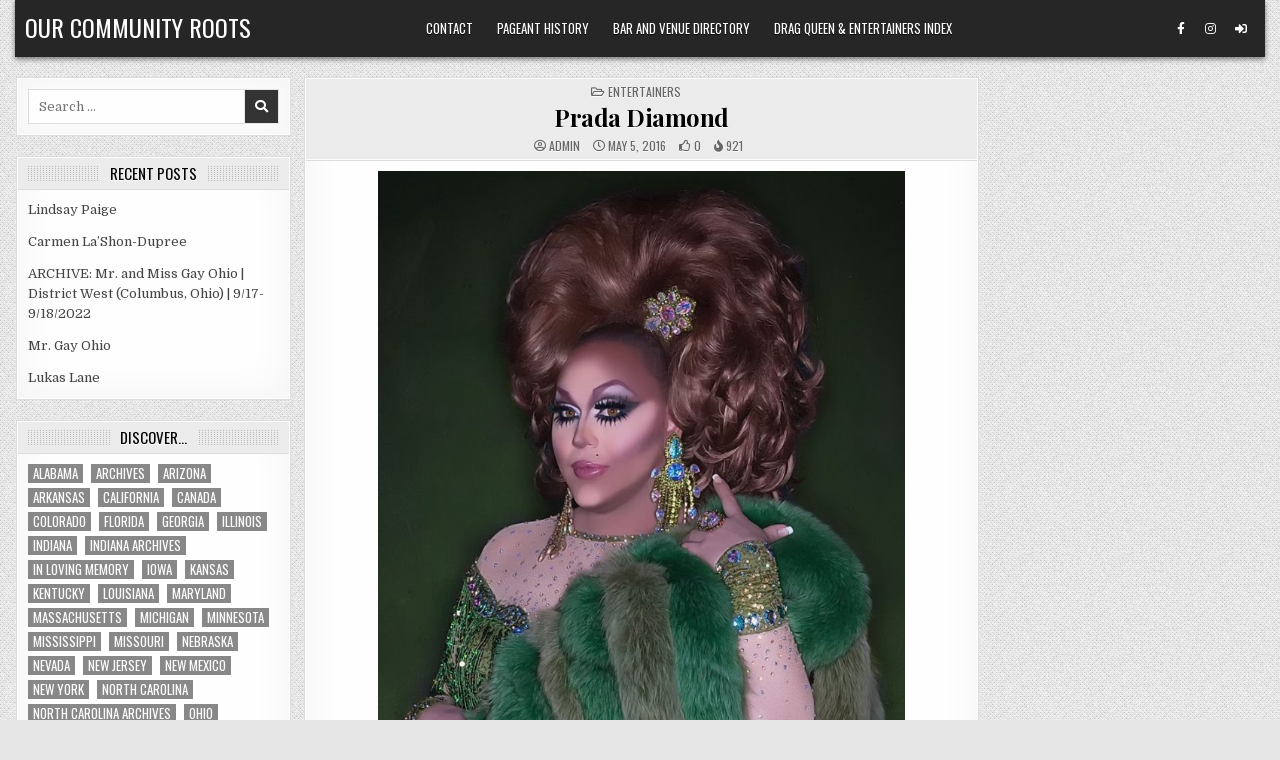

--- FILE ---
content_type: text/html; charset=UTF-8
request_url: https://ourcommunityroots.com/?p=7952
body_size: 13410
content:
<!DOCTYPE html>
<html lang="en-US">
<head>
<meta charset="UTF-8">
<meta name="viewport" content="width=device-width, initial-scale=1.0">
<link rel="profile" href="http://gmpg.org/xfn/11">
<title>Prada Diamond &#8211; Our Community Roots</title>
<meta name='robots' content='max-image-preview:large' />
	<style>img:is([sizes="auto" i], [sizes^="auto," i]) { contain-intrinsic-size: 3000px 1500px }</style>
	<link rel='dns-prefetch' href='//fonts.googleapis.com' />
<link rel="alternate" type="application/rss+xml" title="Our Community Roots &raquo; Feed" href="https://ourcommunityroots.com/?feed=rss2" />
<link rel="alternate" type="application/rss+xml" title="Our Community Roots &raquo; Comments Feed" href="https://ourcommunityroots.com/?feed=comments-rss2" />
<script type="text/javascript">
/* <![CDATA[ */
window._wpemojiSettings = {"baseUrl":"https:\/\/s.w.org\/images\/core\/emoji\/16.0.1\/72x72\/","ext":".png","svgUrl":"https:\/\/s.w.org\/images\/core\/emoji\/16.0.1\/svg\/","svgExt":".svg","source":{"concatemoji":"https:\/\/ourcommunityroots.com\/wp-includes\/js\/wp-emoji-release.min.js?ver=6.8.3"}};
/*! This file is auto-generated */
!function(s,n){var o,i,e;function c(e){try{var t={supportTests:e,timestamp:(new Date).valueOf()};sessionStorage.setItem(o,JSON.stringify(t))}catch(e){}}function p(e,t,n){e.clearRect(0,0,e.canvas.width,e.canvas.height),e.fillText(t,0,0);var t=new Uint32Array(e.getImageData(0,0,e.canvas.width,e.canvas.height).data),a=(e.clearRect(0,0,e.canvas.width,e.canvas.height),e.fillText(n,0,0),new Uint32Array(e.getImageData(0,0,e.canvas.width,e.canvas.height).data));return t.every(function(e,t){return e===a[t]})}function u(e,t){e.clearRect(0,0,e.canvas.width,e.canvas.height),e.fillText(t,0,0);for(var n=e.getImageData(16,16,1,1),a=0;a<n.data.length;a++)if(0!==n.data[a])return!1;return!0}function f(e,t,n,a){switch(t){case"flag":return n(e,"\ud83c\udff3\ufe0f\u200d\u26a7\ufe0f","\ud83c\udff3\ufe0f\u200b\u26a7\ufe0f")?!1:!n(e,"\ud83c\udde8\ud83c\uddf6","\ud83c\udde8\u200b\ud83c\uddf6")&&!n(e,"\ud83c\udff4\udb40\udc67\udb40\udc62\udb40\udc65\udb40\udc6e\udb40\udc67\udb40\udc7f","\ud83c\udff4\u200b\udb40\udc67\u200b\udb40\udc62\u200b\udb40\udc65\u200b\udb40\udc6e\u200b\udb40\udc67\u200b\udb40\udc7f");case"emoji":return!a(e,"\ud83e\udedf")}return!1}function g(e,t,n,a){var r="undefined"!=typeof WorkerGlobalScope&&self instanceof WorkerGlobalScope?new OffscreenCanvas(300,150):s.createElement("canvas"),o=r.getContext("2d",{willReadFrequently:!0}),i=(o.textBaseline="top",o.font="600 32px Arial",{});return e.forEach(function(e){i[e]=t(o,e,n,a)}),i}function t(e){var t=s.createElement("script");t.src=e,t.defer=!0,s.head.appendChild(t)}"undefined"!=typeof Promise&&(o="wpEmojiSettingsSupports",i=["flag","emoji"],n.supports={everything:!0,everythingExceptFlag:!0},e=new Promise(function(e){s.addEventListener("DOMContentLoaded",e,{once:!0})}),new Promise(function(t){var n=function(){try{var e=JSON.parse(sessionStorage.getItem(o));if("object"==typeof e&&"number"==typeof e.timestamp&&(new Date).valueOf()<e.timestamp+604800&&"object"==typeof e.supportTests)return e.supportTests}catch(e){}return null}();if(!n){if("undefined"!=typeof Worker&&"undefined"!=typeof OffscreenCanvas&&"undefined"!=typeof URL&&URL.createObjectURL&&"undefined"!=typeof Blob)try{var e="postMessage("+g.toString()+"("+[JSON.stringify(i),f.toString(),p.toString(),u.toString()].join(",")+"));",a=new Blob([e],{type:"text/javascript"}),r=new Worker(URL.createObjectURL(a),{name:"wpTestEmojiSupports"});return void(r.onmessage=function(e){c(n=e.data),r.terminate(),t(n)})}catch(e){}c(n=g(i,f,p,u))}t(n)}).then(function(e){for(var t in e)n.supports[t]=e[t],n.supports.everything=n.supports.everything&&n.supports[t],"flag"!==t&&(n.supports.everythingExceptFlag=n.supports.everythingExceptFlag&&n.supports[t]);n.supports.everythingExceptFlag=n.supports.everythingExceptFlag&&!n.supports.flag,n.DOMReady=!1,n.readyCallback=function(){n.DOMReady=!0}}).then(function(){return e}).then(function(){var e;n.supports.everything||(n.readyCallback(),(e=n.source||{}).concatemoji?t(e.concatemoji):e.wpemoji&&e.twemoji&&(t(e.twemoji),t(e.wpemoji)))}))}((window,document),window._wpemojiSettings);
/* ]]> */
</script>
<style id='wp-emoji-styles-inline-css' type='text/css'>

	img.wp-smiley, img.emoji {
		display: inline !important;
		border: none !important;
		box-shadow: none !important;
		height: 1em !important;
		width: 1em !important;
		margin: 0 0.07em !important;
		vertical-align: -0.1em !important;
		background: none !important;
		padding: 0 !important;
	}
</style>
<link rel='stylesheet' id='wp-block-library-css' href='https://ourcommunityroots.com/wp-includes/css/dist/block-library/style.min.css?ver=6.8.3' type='text/css' media='all' />
<style id='classic-theme-styles-inline-css' type='text/css'>
/*! This file is auto-generated */
.wp-block-button__link{color:#fff;background-color:#32373c;border-radius:9999px;box-shadow:none;text-decoration:none;padding:calc(.667em + 2px) calc(1.333em + 2px);font-size:1.125em}.wp-block-file__button{background:#32373c;color:#fff;text-decoration:none}
</style>
<style id='global-styles-inline-css' type='text/css'>
:root{--wp--preset--aspect-ratio--square: 1;--wp--preset--aspect-ratio--4-3: 4/3;--wp--preset--aspect-ratio--3-4: 3/4;--wp--preset--aspect-ratio--3-2: 3/2;--wp--preset--aspect-ratio--2-3: 2/3;--wp--preset--aspect-ratio--16-9: 16/9;--wp--preset--aspect-ratio--9-16: 9/16;--wp--preset--color--black: #000000;--wp--preset--color--cyan-bluish-gray: #abb8c3;--wp--preset--color--white: #ffffff;--wp--preset--color--pale-pink: #f78da7;--wp--preset--color--vivid-red: #cf2e2e;--wp--preset--color--luminous-vivid-orange: #ff6900;--wp--preset--color--luminous-vivid-amber: #fcb900;--wp--preset--color--light-green-cyan: #7bdcb5;--wp--preset--color--vivid-green-cyan: #00d084;--wp--preset--color--pale-cyan-blue: #8ed1fc;--wp--preset--color--vivid-cyan-blue: #0693e3;--wp--preset--color--vivid-purple: #9b51e0;--wp--preset--gradient--vivid-cyan-blue-to-vivid-purple: linear-gradient(135deg,rgba(6,147,227,1) 0%,rgb(155,81,224) 100%);--wp--preset--gradient--light-green-cyan-to-vivid-green-cyan: linear-gradient(135deg,rgb(122,220,180) 0%,rgb(0,208,130) 100%);--wp--preset--gradient--luminous-vivid-amber-to-luminous-vivid-orange: linear-gradient(135deg,rgba(252,185,0,1) 0%,rgba(255,105,0,1) 100%);--wp--preset--gradient--luminous-vivid-orange-to-vivid-red: linear-gradient(135deg,rgba(255,105,0,1) 0%,rgb(207,46,46) 100%);--wp--preset--gradient--very-light-gray-to-cyan-bluish-gray: linear-gradient(135deg,rgb(238,238,238) 0%,rgb(169,184,195) 100%);--wp--preset--gradient--cool-to-warm-spectrum: linear-gradient(135deg,rgb(74,234,220) 0%,rgb(151,120,209) 20%,rgb(207,42,186) 40%,rgb(238,44,130) 60%,rgb(251,105,98) 80%,rgb(254,248,76) 100%);--wp--preset--gradient--blush-light-purple: linear-gradient(135deg,rgb(255,206,236) 0%,rgb(152,150,240) 100%);--wp--preset--gradient--blush-bordeaux: linear-gradient(135deg,rgb(254,205,165) 0%,rgb(254,45,45) 50%,rgb(107,0,62) 100%);--wp--preset--gradient--luminous-dusk: linear-gradient(135deg,rgb(255,203,112) 0%,rgb(199,81,192) 50%,rgb(65,88,208) 100%);--wp--preset--gradient--pale-ocean: linear-gradient(135deg,rgb(255,245,203) 0%,rgb(182,227,212) 50%,rgb(51,167,181) 100%);--wp--preset--gradient--electric-grass: linear-gradient(135deg,rgb(202,248,128) 0%,rgb(113,206,126) 100%);--wp--preset--gradient--midnight: linear-gradient(135deg,rgb(2,3,129) 0%,rgb(40,116,252) 100%);--wp--preset--font-size--small: 13px;--wp--preset--font-size--medium: 20px;--wp--preset--font-size--large: 36px;--wp--preset--font-size--x-large: 42px;--wp--preset--spacing--20: 0.44rem;--wp--preset--spacing--30: 0.67rem;--wp--preset--spacing--40: 1rem;--wp--preset--spacing--50: 1.5rem;--wp--preset--spacing--60: 2.25rem;--wp--preset--spacing--70: 3.38rem;--wp--preset--spacing--80: 5.06rem;--wp--preset--shadow--natural: 6px 6px 9px rgba(0, 0, 0, 0.2);--wp--preset--shadow--deep: 12px 12px 50px rgba(0, 0, 0, 0.4);--wp--preset--shadow--sharp: 6px 6px 0px rgba(0, 0, 0, 0.2);--wp--preset--shadow--outlined: 6px 6px 0px -3px rgba(255, 255, 255, 1), 6px 6px rgba(0, 0, 0, 1);--wp--preset--shadow--crisp: 6px 6px 0px rgba(0, 0, 0, 1);}:where(.is-layout-flex){gap: 0.5em;}:where(.is-layout-grid){gap: 0.5em;}body .is-layout-flex{display: flex;}.is-layout-flex{flex-wrap: wrap;align-items: center;}.is-layout-flex > :is(*, div){margin: 0;}body .is-layout-grid{display: grid;}.is-layout-grid > :is(*, div){margin: 0;}:where(.wp-block-columns.is-layout-flex){gap: 2em;}:where(.wp-block-columns.is-layout-grid){gap: 2em;}:where(.wp-block-post-template.is-layout-flex){gap: 1.25em;}:where(.wp-block-post-template.is-layout-grid){gap: 1.25em;}.has-black-color{color: var(--wp--preset--color--black) !important;}.has-cyan-bluish-gray-color{color: var(--wp--preset--color--cyan-bluish-gray) !important;}.has-white-color{color: var(--wp--preset--color--white) !important;}.has-pale-pink-color{color: var(--wp--preset--color--pale-pink) !important;}.has-vivid-red-color{color: var(--wp--preset--color--vivid-red) !important;}.has-luminous-vivid-orange-color{color: var(--wp--preset--color--luminous-vivid-orange) !important;}.has-luminous-vivid-amber-color{color: var(--wp--preset--color--luminous-vivid-amber) !important;}.has-light-green-cyan-color{color: var(--wp--preset--color--light-green-cyan) !important;}.has-vivid-green-cyan-color{color: var(--wp--preset--color--vivid-green-cyan) !important;}.has-pale-cyan-blue-color{color: var(--wp--preset--color--pale-cyan-blue) !important;}.has-vivid-cyan-blue-color{color: var(--wp--preset--color--vivid-cyan-blue) !important;}.has-vivid-purple-color{color: var(--wp--preset--color--vivid-purple) !important;}.has-black-background-color{background-color: var(--wp--preset--color--black) !important;}.has-cyan-bluish-gray-background-color{background-color: var(--wp--preset--color--cyan-bluish-gray) !important;}.has-white-background-color{background-color: var(--wp--preset--color--white) !important;}.has-pale-pink-background-color{background-color: var(--wp--preset--color--pale-pink) !important;}.has-vivid-red-background-color{background-color: var(--wp--preset--color--vivid-red) !important;}.has-luminous-vivid-orange-background-color{background-color: var(--wp--preset--color--luminous-vivid-orange) !important;}.has-luminous-vivid-amber-background-color{background-color: var(--wp--preset--color--luminous-vivid-amber) !important;}.has-light-green-cyan-background-color{background-color: var(--wp--preset--color--light-green-cyan) !important;}.has-vivid-green-cyan-background-color{background-color: var(--wp--preset--color--vivid-green-cyan) !important;}.has-pale-cyan-blue-background-color{background-color: var(--wp--preset--color--pale-cyan-blue) !important;}.has-vivid-cyan-blue-background-color{background-color: var(--wp--preset--color--vivid-cyan-blue) !important;}.has-vivid-purple-background-color{background-color: var(--wp--preset--color--vivid-purple) !important;}.has-black-border-color{border-color: var(--wp--preset--color--black) !important;}.has-cyan-bluish-gray-border-color{border-color: var(--wp--preset--color--cyan-bluish-gray) !important;}.has-white-border-color{border-color: var(--wp--preset--color--white) !important;}.has-pale-pink-border-color{border-color: var(--wp--preset--color--pale-pink) !important;}.has-vivid-red-border-color{border-color: var(--wp--preset--color--vivid-red) !important;}.has-luminous-vivid-orange-border-color{border-color: var(--wp--preset--color--luminous-vivid-orange) !important;}.has-luminous-vivid-amber-border-color{border-color: var(--wp--preset--color--luminous-vivid-amber) !important;}.has-light-green-cyan-border-color{border-color: var(--wp--preset--color--light-green-cyan) !important;}.has-vivid-green-cyan-border-color{border-color: var(--wp--preset--color--vivid-green-cyan) !important;}.has-pale-cyan-blue-border-color{border-color: var(--wp--preset--color--pale-cyan-blue) !important;}.has-vivid-cyan-blue-border-color{border-color: var(--wp--preset--color--vivid-cyan-blue) !important;}.has-vivid-purple-border-color{border-color: var(--wp--preset--color--vivid-purple) !important;}.has-vivid-cyan-blue-to-vivid-purple-gradient-background{background: var(--wp--preset--gradient--vivid-cyan-blue-to-vivid-purple) !important;}.has-light-green-cyan-to-vivid-green-cyan-gradient-background{background: var(--wp--preset--gradient--light-green-cyan-to-vivid-green-cyan) !important;}.has-luminous-vivid-amber-to-luminous-vivid-orange-gradient-background{background: var(--wp--preset--gradient--luminous-vivid-amber-to-luminous-vivid-orange) !important;}.has-luminous-vivid-orange-to-vivid-red-gradient-background{background: var(--wp--preset--gradient--luminous-vivid-orange-to-vivid-red) !important;}.has-very-light-gray-to-cyan-bluish-gray-gradient-background{background: var(--wp--preset--gradient--very-light-gray-to-cyan-bluish-gray) !important;}.has-cool-to-warm-spectrum-gradient-background{background: var(--wp--preset--gradient--cool-to-warm-spectrum) !important;}.has-blush-light-purple-gradient-background{background: var(--wp--preset--gradient--blush-light-purple) !important;}.has-blush-bordeaux-gradient-background{background: var(--wp--preset--gradient--blush-bordeaux) !important;}.has-luminous-dusk-gradient-background{background: var(--wp--preset--gradient--luminous-dusk) !important;}.has-pale-ocean-gradient-background{background: var(--wp--preset--gradient--pale-ocean) !important;}.has-electric-grass-gradient-background{background: var(--wp--preset--gradient--electric-grass) !important;}.has-midnight-gradient-background{background: var(--wp--preset--gradient--midnight) !important;}.has-small-font-size{font-size: var(--wp--preset--font-size--small) !important;}.has-medium-font-size{font-size: var(--wp--preset--font-size--medium) !important;}.has-large-font-size{font-size: var(--wp--preset--font-size--large) !important;}.has-x-large-font-size{font-size: var(--wp--preset--font-size--x-large) !important;}
:where(.wp-block-post-template.is-layout-flex){gap: 1.25em;}:where(.wp-block-post-template.is-layout-grid){gap: 1.25em;}
:where(.wp-block-columns.is-layout-flex){gap: 2em;}:where(.wp-block-columns.is-layout-grid){gap: 2em;}
:root :where(.wp-block-pullquote){font-size: 1.5em;line-height: 1.6;}
</style>
<link rel='stylesheet' id='wp-components-css' href='https://ourcommunityroots.com/wp-includes/css/dist/components/style.min.css?ver=6.8.3' type='text/css' media='all' />
<link rel='stylesheet' id='godaddy-styles-css' href='https://ourcommunityroots.com/wp-content/mu-plugins/vendor/wpex/godaddy-launch/includes/Dependencies/GoDaddy/Styles/build/latest.css?ver=2.0.2' type='text/css' media='all' />
<link rel='stylesheet' id='gridview-maincss-css' href='https://ourcommunityroots.com/wp-content/themes/gridview-pro/style.css' type='text/css' media='all' />
<link rel='stylesheet' id='fontawesome-css' href='https://ourcommunityroots.com/wp-content/themes/gridview-pro/assets/css/all.min.css' type='text/css' media='all' />
<link rel='stylesheet' id='gridview-webfont-css' href='//fonts.googleapis.com/css?family=Playfair+Display:400,400i,700,700i|Domine:400,700|Oswald:400,700|Roboto+Condensed:400,400i,700,700i|Patua+One&#038;display=swap' type='text/css' media='all' />
<link rel='stylesheet' id='owl-carousel-css' href='https://ourcommunityroots.com/wp-content/themes/gridview-pro/assets/css/owl.carousel.min.css' type='text/css' media='all' />
<link rel='stylesheet' id='gridview-lightbox-css' href='https://ourcommunityroots.com/wp-content/themes/gridview-pro/assets/css/lightbox.min.css' type='text/css' media='all' />
<script type="text/javascript" src="https://ourcommunityroots.com/wp-includes/js/jquery/jquery.min.js?ver=3.7.1" id="jquery-core-js"></script>
<script type="text/javascript" src="https://ourcommunityroots.com/wp-includes/js/jquery/jquery-migrate.min.js?ver=3.4.1" id="jquery-migrate-js"></script>
<!--[if lt IE 9]>
<script type="text/javascript" src="https://ourcommunityroots.com/wp-content/themes/gridview-pro/assets/js/html5shiv.min.js" id="html5shiv-js"></script>
<![endif]-->
<!--[if lt IE 9]>
<script type="text/javascript" src="https://ourcommunityroots.com/wp-content/themes/gridview-pro/assets/js/respond.min.js" id="respond-js"></script>
<![endif]-->
<link rel="https://api.w.org/" href="https://ourcommunityroots.com/index.php?rest_route=/" /><link rel="alternate" title="JSON" type="application/json" href="https://ourcommunityroots.com/index.php?rest_route=/wp/v2/posts/7952" /><link rel="EditURI" type="application/rsd+xml" title="RSD" href="https://ourcommunityroots.com/xmlrpc.php?rsd" />
<meta name="generator" content="WordPress 6.8.3" />
<link rel="canonical" href="https://ourcommunityroots.com/?p=7952" />
<link rel='shortlink' href='https://ourcommunityroots.com/?p=7952' />
<link rel="alternate" title="oEmbed (JSON)" type="application/json+oembed" href="https://ourcommunityroots.com/index.php?rest_route=%2Foembed%2F1.0%2Fembed&#038;url=https%3A%2F%2Fourcommunityroots.com%2F%3Fp%3D7952" />
<link rel="alternate" title="oEmbed (XML)" type="text/xml+oembed" href="https://ourcommunityroots.com/index.php?rest_route=%2Foembed%2F1.0%2Fembed&#038;url=https%3A%2F%2Fourcommunityroots.com%2F%3Fp%3D7952&#038;format=xml" />
    <style type="text/css">
    body{}

    h1{}
    h2{}
    h3{}
    h4{}
    h5{}
    h6{}
    h1,h2,h3,h4,h5,h6{}

    pre,code,kbd,tt,var{}

    button,input[type="button"],input[type="reset"],input[type="submit"]{}

    .gridview-site-title{}
    .gridview-site-description{}

    .gridview-header-image .gridview-header-image-info .gridview-header-image-site-title{}
    .gridview-header-image .gridview-header-image-info .gridview-header-image-site-description{}

    .gridview-primary-nav-menu a,.gridview-primary-responsive-menu-icon{}
    .gridview-primary-nav-menu > li > a,.gridview-primary-responsive-menu-icon{}

    .gridview-secondary-nav-menu a,.gridview-secondary-responsive-menu-icon{}
    .gridview-secondary-nav-menu > li > a,.gridview-secondary-responsive-menu-icon{}

    .gridview-trending-news{}

    .entry-title,.gridview-page-header h1,h2.comments-title,.comments-area .comment-reply-title,.gridview-author-bio-name{}

    .gridview-posts-wrapper .gridview-posts-heading,.gridview-sidebar-widget-areas .widget .gridview-widget-title,.gridview-featured-posts-area .widget .gridview-widget-title,.gridview-related-posts-wrapper .gridview-related-posts-title,.widget.gridview-tabbed-widget .gridview-tabbed-wrapper .gridview-tabbed-names li a,.gridview-load-more-button-wrapper .gridview-load-more-button,.navigation.posts-navigation{}

    #gridview-footer-blocks .widget .gridview-widget-title{}

    .gridview-list-post .gridview-list-post-title,.gridview-carousel-title{}

    .gridview-grid-post .gridview-grid-post-title{}

    .gridview-related-posts-list .gridview-related-post-item-heading,.gridview-related-posts-mini-list .gridview-related-post-mini-item-heading{}

    .gridview-grid-post-categories a{}

    .gridview-entry-meta-single,.gridview-list-post-header,.gridview-list-post-footer,.gridview-grid-post-header,.gridview-grid-post-footer,.gridview-entry-footer,.gridview-share-buttons a{}

    .gridview-grid-post .gridview-grid-post-read-more{}

    .widget_tag_cloud a{}
    </style>
        <style type="text/css">
        
        
        
                
                            
                
                
                            
                                    
                
                            
                                        
                
            
                
            
                
                
                
                            
            
                        
                        
            
        
                        
        
                
                
                            
                
                
            
            
        
        
        
        
        
        </style>
        <style type="text/css">
    
    
    
    
    
    @media only screen and (min-width: 1113px) {
            
            }

    @media only screen and (min-width: 961px) {
                            }
    </style>
        <style type="text/css">
            .gridview-site-title, .gridview-site-title a, .gridview-site-description {color: #ffffff;}
        </style>
    <style type="text/css" id="custom-background-css">
body.custom-background { background-image: url("https://ourcommunityroots.com/wp-content/themes/gridview-pro/assets/images/background.png"); background-position: left top; background-size: auto; background-repeat: repeat; background-attachment: fixed; }
</style>
	</head>

<body class="wp-singular post-template-default single single-post postid-7952 single-format-standard custom-background wp-theme-gridview-pro gridview-animated gridview-fadein gridview-layout-type-boxed gridview-views-active gridview-layout-s1-c-s2 gridview-header-menu-social-active gridview-tagline-inactive gridview-primary-menu-active gridview-primary-mobile-menu-active gridview-secondary-menu-active gridview-secondary-mobile-menu-active gridview-secondary-menu-centered ajax-themesdna-likes ajax-themesdna-views" id="gridview-site-body" itemscope="itemscope" itemtype="http://schema.org/WebPage">
<a class="skip-link screen-reader-text" href="#gridview-posts-wrapper">Skip to content</a>



<div class="gridview-site-header gridview-container" id="gridview-header" itemscope="itemscope" itemtype="http://schema.org/WPHeader" role="banner">
<div class="gridview-head-content gridview-clearfix" id="gridview-head-content">

<div class="gridview-outer-wrapper"><div class="gridview-header-inside gridview-clearfix">
<div class="gridview-header-inside-content gridview-clearfix">
<div class="gridview-header-inside-container">

<div class="gridview-logo">
    <div class="site-branding">
                  <p class="gridview-site-title"><a href="https://ourcommunityroots.com/" rel="home">Our Community Roots</a></p>
                    </div>
</div>


<div class="gridview-header-menu">
<div class="gridview-container gridview-primary-menu-container gridview-clearfix">
<div class="gridview-primary-menu-container-inside gridview-clearfix">
<nav class="gridview-nav-primary" id="gridview-primary-navigation" itemscope="itemscope" itemtype="http://schema.org/SiteNavigationElement" role="navigation" aria-label="Primary Menu">
<button class="gridview-primary-responsive-menu-icon" aria-controls="gridview-menu-primary-navigation" aria-expanded="false">Menu</button><ul id="gridview-menu-primary-navigation" class="gridview-primary-nav-menu gridview-menu-primary"><li id="menu-item-17924" class="menu-item menu-item-type-post_type menu-item-object-page menu-item-17924"><a href="https://ourcommunityroots.com/?page_id=8481">Contact</a></li>
<li id="menu-item-106949" class="menu-item menu-item-type-post_type menu-item-object-page menu-item-106949"><a href="https://ourcommunityroots.com/?page_id=99614">Pageant History</a></li>
<li id="menu-item-106951" class="menu-item menu-item-type-post_type menu-item-object-page menu-item-106951"><a href="https://ourcommunityroots.com/?page_id=95889">Bar and Venue Directory</a></li>
<li id="menu-item-106952" class="menu-item menu-item-type-post_type menu-item-object-page menu-item-106952"><a href="https://ourcommunityroots.com/?page_id=57">Drag Queen &#038; Entertainers Index</a></li>
</ul></nav>
</div>
</div>
</div>

<div class="gridview-header-social">

<div class='gridview-sticky-social-icons'>
                    <a href="https://www.facebook.com/nick.anthony.7161/" target="_blank" rel="nofollow" class="gridview-sticky-social-icon-facebook" aria-label="Facebook Button"><i class="fab fa-facebook-f" aria-hidden="true" title="Facebook"></i></a>                            <a href="https://www.instagram.com/nickanthonyohio/" target="_blank" rel="nofollow" class="gridview-sticky-social-icon-instagram" aria-label="Instagram Button"><i class="fab fa-instagram" aria-hidden="true" title="Instagram"></i></a>                                                                                                                                                                                                                                               <a href="https://ourcommunityroots.com/wp-login.php?redirect_to=https%3A%2F%2Fourcommunityroots.com%2F%3Fp%3D7952" aria-label="Login / Register Button" class="gridview-sticky-social-icon-login"><i class="fas fa-sign-in-alt" aria-hidden="true" title="Login / Register"></i></a>    </div>

</div>

</div>
</div>
</div>
</div>
</div><!--/#gridview-head-content -->
</div><!--/#gridview-header -->

<div id="gridview-search-overlay-wrap" class="gridview-search-overlay">
  <div class="gridview-search-overlay-content">
    
<form role="search" method="get" class="gridview-search-form" action="https://ourcommunityroots.com/">
<label>
    <span class="gridview-sr-only">Search for:</span>
    <input type="search" class="gridview-search-field" placeholder="Search &hellip;" value="" name="s" />
</label>
<input type="submit" class="gridview-search-submit" value="&#xf002;" />
</form>  </div>
  <button class="gridview-search-closebtn" aria-label="Close Search" title="Close Search">&#xD7;</button>
</div>


<div id="gridview-header-end"></div>

<div class="gridview-outer-wrapper">

<div class="gridview-top-wrapper-outer gridview-clearfix">
<div class="gridview-featured-posts-area gridview-top-wrapper gridview-clearfix">




</div>
</div>

</div>

<div class="gridview-outer-wrapper" id="gridview-wrapper-outside">

<div class="gridview-container gridview-clearfix" id="gridview-wrapper">
<div class="gridview-content-wrapper gridview-clearfix" id="gridview-content-wrapper">
<div class="gridview-main-wrapper gridview-clearfix" id="gridview-main-wrapper" itemscope="itemscope" itemtype="http://schema.org/Blog" role="main">
<div class="theiaStickySidebar">
<div class="gridview-main-wrapper-inside gridview-clearfix">


<div class="gridview-featured-posts-area gridview-featured-posts-area-top gridview-clearfix">




</div>


<div class="gridview-posts-wrapper" id="gridview-posts-wrapper">



<article id="post-7952" class="gridview-post-singular gridview-box post-7952 post type-post status-publish format-standard hentry category-entertainers tag-minnesota wpcat-6-id">
<div class="gridview-box-inside">

            
    
        
        <header class="entry-header">
    <div class="entry-header-inside">
                        
        <div class="gridview-entry-meta-single gridview-entry-meta-single-top"><span class="gridview-entry-meta-single-cats"><i class="far fa-folder-open" aria-hidden="true"></i>&nbsp;<span class="gridview-sr-only">Posted in </span><a href="https://ourcommunityroots.com/?cat=6" rel="category">Entertainers</a></span></div>
                    <h1 class="post-title entry-title"><a href="https://ourcommunityroots.com/?p=7952" rel="bookmark">Prada Diamond</a></h1>        
                        <div class="gridview-entry-meta-single">
    <span class="gridview-entry-meta-single-author"><i class="far fa-user-circle" aria-hidden="true"></i>&nbsp;<span class="author vcard" itemscope="itemscope" itemtype="http://schema.org/Person" itemprop="author"><a class="url fn n" href="https://ourcommunityroots.com/?author=1">admin</a></span></span>    <span class="gridview-entry-meta-single-date"><i class="far fa-clock" aria-hidden="true"></i>&nbsp;May 5, 2016</span>        <span class="gridview-entry-meta-single-likes"><a href="#" class="themesdna-likes" id="themesdna-likes-7952" title="Like this"><span class="themesdna-likes-count">0</span></a></span>    <span class="gridview-entry-meta-single-views"><span class="themesdna-views" id="themesdna-views-7952" title="921 Views">921</span></span>        </div>
            </div>
    </header><!-- .entry-header -->
    
    
    <div class="entry-content gridview-clearfix">
            <figure id="attachment_33678" aria-describedby="caption-attachment-33678" style="width: 527px" class="wp-caption aligncenter"><a href="https://ourcommunityroots.com/?attachment_id=33678#main" rel="attachment wp-att-33678"><img fetchpriority="high" decoding="async" class="wp-image-33678" src="https://ourcommunityroots.com/wp-content/uploads/2010/06/944683_10207346952905270_9105370754964099679_n.jpg" alt="Prada Diamond" width="527" height="650" srcset="https://ourcommunityroots.com/wp-content/uploads/2010/06/944683_10207346952905270_9105370754964099679_n.jpg 778w, https://ourcommunityroots.com/wp-content/uploads/2010/06/944683_10207346952905270_9105370754964099679_n-122x150.jpg 122w, https://ourcommunityroots.com/wp-content/uploads/2010/06/944683_10207346952905270_9105370754964099679_n-243x300.jpg 243w, https://ourcommunityroots.com/wp-content/uploads/2010/06/944683_10207346952905270_9105370754964099679_n-768x948.jpg 768w, https://ourcommunityroots.com/wp-content/uploads/2010/06/944683_10207346952905270_9105370754964099679_n-326x402.jpg 326w, https://ourcommunityroots.com/wp-content/uploads/2010/06/944683_10207346952905270_9105370754964099679_n-700x864.jpg 700w" sizes="(max-width: 527px) 100vw, 527px" /></a><figcaption id="caption-attachment-33678" class="wp-caption-text">Prada Diamond</figcaption></figure>
<p style="text-align: center;">Prada Diamond is an entertainer from Minneapolis, Minnesota where she has been featured at places like the Gay 90&#8217;s.</p>
<p style="text-align: center;"><span style="text-decoration: underline;"><strong>Accomplishments</strong></span></p>
<p style="text-align: center;"><strong>Miss Gay 90&#8217;s 2014</strong><br />
(Gay 90&#8217;s &#8211; Minneapolis, Minnesota)</p>
<div id='gallery-1' class='gallery galleryid-7952 gallery-columns-3 gallery-size-thumbnail'><figure class='gallery-item'>
			<div class='gallery-icon portrait'>
				<a href='https://ourcommunityroots.com/?attachment_id=33677'><img decoding="async" width="100" height="150" src="https://ourcommunityroots.com/wp-content/uploads/2010/06/10390356_10207346952785267_3387032950076050665_n-100x150.jpg" class="attachment-thumbnail size-thumbnail" alt="Prada Diamond" aria-describedby="gallery-1-33677" srcset="https://ourcommunityroots.com/wp-content/uploads/2010/06/10390356_10207346952785267_3387032950076050665_n-100x150.jpg 100w, https://ourcommunityroots.com/wp-content/uploads/2010/06/10390356_10207346952785267_3387032950076050665_n-199x300.jpg 199w, https://ourcommunityroots.com/wp-content/uploads/2010/06/10390356_10207346952785267_3387032950076050665_n-326x491.jpg 326w, https://ourcommunityroots.com/wp-content/uploads/2010/06/10390356_10207346952785267_3387032950076050665_n.jpg 637w" sizes="(max-width: 100px) 100vw, 100px" /></a>
			</div>
				<figcaption class='wp-caption-text gallery-caption' id='gallery-1-33677'>
				Prada Diamond
				</figcaption></figure><figure class='gallery-item'>
			<div class='gallery-icon portrait'>
				<a href='https://ourcommunityroots.com/?attachment_id=33678'><img decoding="async" width="122" height="150" src="https://ourcommunityroots.com/wp-content/uploads/2010/06/944683_10207346952905270_9105370754964099679_n-122x150.jpg" class="attachment-thumbnail size-thumbnail" alt="Prada Diamond" aria-describedby="gallery-1-33678" srcset="https://ourcommunityroots.com/wp-content/uploads/2010/06/944683_10207346952905270_9105370754964099679_n-122x150.jpg 122w, https://ourcommunityroots.com/wp-content/uploads/2010/06/944683_10207346952905270_9105370754964099679_n-243x300.jpg 243w, https://ourcommunityroots.com/wp-content/uploads/2010/06/944683_10207346952905270_9105370754964099679_n-768x948.jpg 768w, https://ourcommunityroots.com/wp-content/uploads/2010/06/944683_10207346952905270_9105370754964099679_n-326x402.jpg 326w, https://ourcommunityroots.com/wp-content/uploads/2010/06/944683_10207346952905270_9105370754964099679_n-700x864.jpg 700w, https://ourcommunityroots.com/wp-content/uploads/2010/06/944683_10207346952905270_9105370754964099679_n.jpg 778w" sizes="(max-width: 122px) 100vw, 122px" /></a>
			</div>
				<figcaption class='wp-caption-text gallery-caption' id='gallery-1-33678'>
				Prada Diamond
				</figcaption></figure><figure class='gallery-item'>
			<div class='gallery-icon portrait'>
				<a href='https://ourcommunityroots.com/?attachment_id=33679'><img loading="lazy" decoding="async" width="83" height="150" src="https://ourcommunityroots.com/wp-content/uploads/2010/06/7784_10207346952825268_2234724624848620494_n-83x150.jpg" class="attachment-thumbnail size-thumbnail" alt="Prada Diamond" aria-describedby="gallery-1-33679" srcset="https://ourcommunityroots.com/wp-content/uploads/2010/06/7784_10207346952825268_2234724624848620494_n-83x150.jpg 83w, https://ourcommunityroots.com/wp-content/uploads/2010/06/7784_10207346952825268_2234724624848620494_n-167x300.jpg 167w, https://ourcommunityroots.com/wp-content/uploads/2010/06/7784_10207346952825268_2234724624848620494_n-326x587.jpg 326w, https://ourcommunityroots.com/wp-content/uploads/2010/06/7784_10207346952825268_2234724624848620494_n.jpg 507w" sizes="auto, (max-width: 83px) 100vw, 83px" /></a>
			</div>
				<figcaption class='wp-caption-text gallery-caption' id='gallery-1-33679'>
				Prada Diamond
				</figcaption></figure><figure class='gallery-item'>
			<div class='gallery-icon portrait'>
				<a href='https://ourcommunityroots.com/?attachment_id=33680'><img loading="lazy" decoding="async" width="100" height="150" src="https://ourcommunityroots.com/wp-content/uploads/2010/06/1929714_10207346952945271_768080060451174735_n-100x150.jpg" class="attachment-thumbnail size-thumbnail" alt="Prada Diamond" aria-describedby="gallery-1-33680" srcset="https://ourcommunityroots.com/wp-content/uploads/2010/06/1929714_10207346952945271_768080060451174735_n-100x150.jpg 100w, https://ourcommunityroots.com/wp-content/uploads/2010/06/1929714_10207346952945271_768080060451174735_n-199x300.jpg 199w, https://ourcommunityroots.com/wp-content/uploads/2010/06/1929714_10207346952945271_768080060451174735_n-326x491.jpg 326w, https://ourcommunityroots.com/wp-content/uploads/2010/06/1929714_10207346952945271_768080060451174735_n.jpg 637w" sizes="auto, (max-width: 100px) 100vw, 100px" /></a>
			</div>
				<figcaption class='wp-caption-text gallery-caption' id='gallery-1-33680'>
				Prada Diamond
				</figcaption></figure><figure class='gallery-item'>
			<div class='gallery-icon portrait'>
				<a href='https://ourcommunityroots.com/?attachment_id=33681'><img loading="lazy" decoding="async" width="101" height="150" src="https://ourcommunityroots.com/wp-content/uploads/2010/06/10620792_10207346952865269_2515212136048953421_n-101x150.jpg" class="attachment-thumbnail size-thumbnail" alt="Prada Diamond - Photo by Kristofer Reynolds" aria-describedby="gallery-1-33681" srcset="https://ourcommunityroots.com/wp-content/uploads/2010/06/10620792_10207346952865269_2515212136048953421_n-101x150.jpg 101w, https://ourcommunityroots.com/wp-content/uploads/2010/06/10620792_10207346952865269_2515212136048953421_n-202x300.jpg 202w, https://ourcommunityroots.com/wp-content/uploads/2010/06/10620792_10207346952865269_2515212136048953421_n-326x484.jpg 326w, https://ourcommunityroots.com/wp-content/uploads/2010/06/10620792_10207346952865269_2515212136048953421_n.jpg 647w" sizes="auto, (max-width: 101px) 100vw, 101px" /></a>
			</div>
				<figcaption class='wp-caption-text gallery-caption' id='gallery-1-33681'>
				Prada Diamond &#8211; Photo by Kristofer Reynolds
				</figcaption></figure><figure class='gallery-item'>
			<div class='gallery-icon portrait'>
				<a href='https://ourcommunityroots.com/?attachment_id=7953'><img loading="lazy" decoding="async" width="150" height="150" src="https://ourcommunityroots.com/wp-content/uploads/2010/06/012-150x150.jpg" class="attachment-thumbnail size-thumbnail" alt="Prada Diamond" aria-describedby="gallery-1-7953" /></a>
			</div>
				<figcaption class='wp-caption-text gallery-caption' id='gallery-1-7953'>
				Prada Diamond
				</figcaption></figure>
		</div>

<p style="text-align: center;"><span id="more-7952"></span></p>
<p><strong>Some venues and events that Prada has been a part of include:</strong></p>
<ul>
<li><strong>Minneapolis, Minnesota </strong>— <a href="https://ourcommunityroots.com/?p=78285">Gay 90’s</a></li>
</ul>
<p style="text-align: center;">&#8212;&#8212;&#8212;&#8212;&#8212;&#8212;&#8212;&#8212;&#8212;&#8211;<br />
<a href="http://www.facebook.com/pradadiamond" target="_blank" rel="noopener noreferrer">Prada Diamond on Facebook</a></p>
<h2 style="text-align: left;"><span style="text-decoration: underline;"><strong>2016 Show Ads Featuring Prada Diamond</strong></span></h2>
<div id='gallery-2' class='gallery galleryid-7952 gallery-columns-3 gallery-size-thumbnail'><figure class='gallery-item'>
			<div class='gallery-icon portrait'>
				<a href='https://ourcommunityroots.com/?attachment_id=33550'><img loading="lazy" decoding="async" width="116" height="150" src="https://ourcommunityroots.com/wp-content/uploads/2016/05/12512769_10207869977480327_5072035639417785319_n-116x150.jpg" class="attachment-thumbnail size-thumbnail" alt="Show Ad | Miss Gay United States | Gay 90&#039;s (Minneapolis, Minnesota) | 4/29-5/1/2016" aria-describedby="gallery-2-33550" srcset="https://ourcommunityroots.com/wp-content/uploads/2016/05/12512769_10207869977480327_5072035639417785319_n-116x150.jpg 116w, https://ourcommunityroots.com/wp-content/uploads/2016/05/12512769_10207869977480327_5072035639417785319_n-232x300.jpg 232w, https://ourcommunityroots.com/wp-content/uploads/2016/05/12512769_10207869977480327_5072035639417785319_n-326x422.jpg 326w, https://ourcommunityroots.com/wp-content/uploads/2016/05/12512769_10207869977480327_5072035639417785319_n-700x906.jpg 700w, https://ourcommunityroots.com/wp-content/uploads/2016/05/12512769_10207869977480327_5072035639417785319_n.jpg 742w" sizes="auto, (max-width: 116px) 100vw, 116px" /></a>
			</div>
				<figcaption class='wp-caption-text gallery-caption' id='gallery-2-33550'>
				Show Ad | Miss Gay United States | Gay 90&#8217;s (Minneapolis, Minnesota) | 4/29-5/1/2016
				</figcaption></figure>
		</div>

    </div><!-- .entry-content -->

    
    
            <div class="gridview-author-bio">
            <div class="gridview-author-bio-inside">
            <div class="gridview-author-bio-top">
            <span class="gridview-author-bio-gravatar">
                <img alt='' src='https://secure.gravatar.com/avatar/c3bf7f02266a6e0800b27a288d2db77bc6277469ad011e6d7ab33cb5404c416b?s=80&#038;d=mm&#038;r=g' class='avatar avatar-80 photo' height='80' width='80' loading='lazy' />
            </span>
            <div class="gridview-author-bio-text">
                <div class="gridview-author-bio-name">Author: <span>admin</span></div><div class="gridview-author-bio-text-description"></div>
            </div>
            </div>
        
            <div class="gridview-author-bio-social">
            
            </div>
            </div>
            </div>
        
            <footer class="entry-footer gridview-entry-footer">
    <div class="gridview-entry-footer-inside">
        <div class="gridview-share-buttons gridview-clearfix"><span class="gridview-share-text">Share: </span><a class="gridview-share-buttons-twitter" href="https://twitter.com/intent/tweet?text=Prada%20Diamond&#038;url=https%3A%2F%2Fourcommunityroots.com%2F%3Fp%3D7952" target="_blank" rel="nofollow" title="Tweet This!"><i class="fab fa-twitter" aria-hidden="true"></i>Twitter</a><a class="gridview-share-buttons-facebook" href="https://www.facebook.com/sharer.php?u=https%3A%2F%2Fourcommunityroots.com%2F%3Fp%3D7952" target="_blank" rel="nofollow" title="Share this on Facebook"><i class="fab fa-facebook-f" aria-hidden="true"></i>Facebook</a><a class="gridview-share-buttons-reddit" href="https://www.reddit.com/submit?url=https%3A%2F%2Fourcommunityroots.com%2F%3Fp%3D7952&#038;title=Prada%20Diamond" target="_blank" rel="nofollow" title="Share this on Reddit"><i class="fab fa-reddit" aria-hidden="true"></i>Reddit</a><a class="gridview-share-buttons-vk" href="https://vk.com/share.php?url=https%3A%2F%2Fourcommunityroots.com%2F%3Fp%3D7952&#038;title=Prada%20Diamond" target="_blank" rel="nofollow" title="Share this on VK"><i class="fab fa-vk" aria-hidden="true"></i>VK</a><a class="gridview-share-buttons-digg" href="https://digg.com/submit?url=https%3A%2F%2Fourcommunityroots.com%2F%3Fp%3D7952&#038;title=Prada%20Diamond" target="_blank" rel="nofollow" title="Share this on Digg"><i class="fab fa-digg" aria-hidden="true"></i>Digg</a><a class="gridview-share-buttons-linkedin" href="https://www.linkedin.com/shareArticle?mini=true&#038;title=Prada%20Diamond&#038;url=https%3A%2F%2Fourcommunityroots.com%2F%3Fp%3D7952" target="_blank" rel="nofollow" title="Share this on Linkedin"><i class="fab fa-linkedin-in" aria-hidden="true"></i>Linkedin</a><a class="gridview-share-buttons-mix" href="https://mix.com/add?url=https%3A%2F%2Fourcommunityroots.com%2F%3Fp%3D7952" target="_blank" rel="nofollow" title="Share this on Mix"><i class="fab fa-mix" aria-hidden="true"></i>Mix</a></div>        <span class="gridview-tags-links"><i class="fas fa-tags" aria-hidden="true"></i> Tagged <a href="https://ourcommunityroots.com/?tag=minnesota" rel="tag">Minnesota</a></span>    </div>
    </footer><!-- .entry-footer -->
        
    </div>
</article>

    <div class="gridview-related-posts-wrapper" id="gridview-related-posts-wrapper">
            <div class="gridview-related-posts-header"><h3 class="gridview-related-posts-title"><span class="gridview-related-posts-title-inside">Related Articles</span></h3></div>
        <div class="gridview-related-posts-list">
        
                    <div class="gridview-related-post-item gridview-4-col-item">
                                                    <div class="gridview-related-post-item-thumbnail gridview-related-post-item-child gridview-related-post-item-thumbnail-default">
                                <a class="gridview-related-post-item-title gridview-related-post-item-thumbnail-link" href="https://ourcommunityroots.com/?p=85435" title="Permanent Link to Jada Brooks"><img src="https://ourcommunityroots.com/wp-content/themes/gridview-pro/assets/images/no-image-480-360.jpg" class="gridview-related-post-item-thumbnail-img"/></a>
                                <div class="gridview-mini-share-buttons-wrapper"><div class="gridview-mini-share-buttons"><i class="fas fa-share-alt" aria-hidden="true"></i><div class="gridview-mini-share-buttons-inner gridview-clearfix"><div class="gridview-mini-share-buttons-content"><a class="gridview-mini-share-button gridview-mini-share-button-linkedin" href="https://www.linkedin.com/shareArticle?mini=true&#038;title=Jada%20Brooks&#038;url=https%3A%2F%2Fourcommunityroots.com%2F%3Fp%3D85435" target="_blank" rel="nofollow" aria-label="Share on Linkedin : Jada Brooks"><i class="fab fa-linkedin-in" aria-hidden="true" title="Share this on Linkedin"></i></a><a class="gridview-mini-share-button gridview-mini-share-button-facebook" href="https://www.facebook.com/sharer.php?u=https%3A%2F%2Fourcommunityroots.com%2F%3Fp%3D85435" target="_blank" rel="nofollow" aria-label="Share on Facebook : Jada Brooks"><i class="fab fa-facebook-f" aria-hidden="true" title="Share this on Facebook"></i></a><a class="gridview-mini-share-button gridview-mini-share-button-twitter" href="https://twitter.com/intent/tweet?text=Jada%20Brooks&#038;url=https%3A%2F%2Fourcommunityroots.com%2F%3Fp%3D85435" target="_blank" rel="nofollow" aria-label="Tweet : Jada Brooks"><i class="fab fa-twitter" aria-hidden="true" title="Tweet This!"></i></a></div></div></div></div>                                                                                                <div class="gridview-list-post-header gridview-clearfix">
                                <span class="gridview-featured-post-likes gridview-list-post-header-meta"><a href="#" class="themesdna-likes" id="themesdna-likes-85435" title="Like this"><span class="themesdna-likes-count">0</span></a></span>                                <span class="gridview-featured-post-views gridview-list-post-header-meta"><span class="themesdna-views" id="themesdna-views-85435" title="673 Views">673</span></span>                                </div>
                                                                                            </div>
                                                <div class="gridview-related-post-item-heading gridview-related-post-item-child"><a class="gridview-related-post-item-title" href="https://ourcommunityroots.com/?p=85435" title="Permanent Link to Jada Brooks">Jada Brooks</a></div>                    </div>

                
                    <div class="gridview-related-post-item gridview-4-col-item">
                                                    <div class="gridview-related-post-item-thumbnail gridview-related-post-item-child gridview-related-post-item-thumbnail-default">
                                <a class="gridview-related-post-item-title gridview-related-post-item-thumbnail-link" href="https://ourcommunityroots.com/?p=2737" title="Permanent Link to Tasha Lee"><img src="https://ourcommunityroots.com/wp-content/themes/gridview-pro/assets/images/no-image-480-360.jpg" class="gridview-related-post-item-thumbnail-img"/></a>
                                <div class="gridview-mini-share-buttons-wrapper"><div class="gridview-mini-share-buttons"><i class="fas fa-share-alt" aria-hidden="true"></i><div class="gridview-mini-share-buttons-inner gridview-clearfix"><div class="gridview-mini-share-buttons-content"><a class="gridview-mini-share-button gridview-mini-share-button-linkedin" href="https://www.linkedin.com/shareArticle?mini=true&#038;title=Tasha%20Lee&#038;url=https%3A%2F%2Fourcommunityroots.com%2F%3Fp%3D2737" target="_blank" rel="nofollow" aria-label="Share on Linkedin : Tasha Lee"><i class="fab fa-linkedin-in" aria-hidden="true" title="Share this on Linkedin"></i></a><a class="gridview-mini-share-button gridview-mini-share-button-facebook" href="https://www.facebook.com/sharer.php?u=https%3A%2F%2Fourcommunityroots.com%2F%3Fp%3D2737" target="_blank" rel="nofollow" aria-label="Share on Facebook : Tasha Lee"><i class="fab fa-facebook-f" aria-hidden="true" title="Share this on Facebook"></i></a><a class="gridview-mini-share-button gridview-mini-share-button-twitter" href="https://twitter.com/intent/tweet?text=Tasha%20Lee&#038;url=https%3A%2F%2Fourcommunityroots.com%2F%3Fp%3D2737" target="_blank" rel="nofollow" aria-label="Tweet : Tasha Lee"><i class="fab fa-twitter" aria-hidden="true" title="Tweet This!"></i></a></div></div></div></div>                                                                                                <div class="gridview-list-post-header gridview-clearfix">
                                <span class="gridview-featured-post-likes gridview-list-post-header-meta"><a href="#" class="themesdna-likes" id="themesdna-likes-2737" title="Like this"><span class="themesdna-likes-count">0</span></a></span>                                <span class="gridview-featured-post-views gridview-list-post-header-meta"><span class="themesdna-views" id="themesdna-views-2737" title="689 Views">689</span></span>                                </div>
                                                                                            </div>
                                                <div class="gridview-related-post-item-heading gridview-related-post-item-child"><a class="gridview-related-post-item-title" href="https://ourcommunityroots.com/?p=2737" title="Permanent Link to Tasha Lee">Tasha Lee</a></div>                    </div>

                
                    <div class="gridview-related-post-item gridview-4-col-item">
                                                    <div class="gridview-related-post-item-thumbnail gridview-related-post-item-child">
                                <a class="gridview-related-post-item-title gridview-related-post-item-thumbnail-link" href="https://ourcommunityroots.com/?p=24008" title="Permanent Link to Brock Bradly"><img width="244" height="360" src="https://ourcommunityroots.com/wp-content/uploads/2016/03/12694814_10153894774159732_254428081722203728_o.jpg" class="gridview-related-post-item-thumbnail-img wp-post-image" alt="Brock Bradly - Photo by John Gebhardt Photography" title="Brock Bradly" decoding="async" loading="lazy" srcset="https://ourcommunityroots.com/wp-content/uploads/2016/03/12694814_10153894774159732_254428081722203728_o.jpg 1083w, https://ourcommunityroots.com/wp-content/uploads/2016/03/12694814_10153894774159732_254428081722203728_o-102x150.jpg 102w, https://ourcommunityroots.com/wp-content/uploads/2016/03/12694814_10153894774159732_254428081722203728_o-203x300.jpg 203w, https://ourcommunityroots.com/wp-content/uploads/2016/03/12694814_10153894774159732_254428081722203728_o-768x1135.jpg 768w, https://ourcommunityroots.com/wp-content/uploads/2016/03/12694814_10153894774159732_254428081722203728_o-693x1024.jpg 693w, https://ourcommunityroots.com/wp-content/uploads/2016/03/12694814_10153894774159732_254428081722203728_o-326x482.jpg 326w, https://ourcommunityroots.com/wp-content/uploads/2016/03/12694814_10153894774159732_254428081722203728_o-700x1034.jpg 700w" sizes="auto, (max-width: 244px) 100vw, 244px" /></a>
                                <div class="gridview-mini-share-buttons-wrapper"><div class="gridview-mini-share-buttons"><i class="fas fa-share-alt" aria-hidden="true"></i><div class="gridview-mini-share-buttons-inner gridview-clearfix"><div class="gridview-mini-share-buttons-content"><a class="gridview-mini-share-button gridview-mini-share-button-linkedin" href="https://www.linkedin.com/shareArticle?mini=true&#038;title=Brock%20Bradly&#038;url=https%3A%2F%2Fourcommunityroots.com%2F%3Fp%3D24008" target="_blank" rel="nofollow" aria-label="Share on Linkedin : Brock Bradly"><i class="fab fa-linkedin-in" aria-hidden="true" title="Share this on Linkedin"></i></a><a class="gridview-mini-share-button gridview-mini-share-button-pinterest" href="https://pinterest.com/pin/create/button/?url=https%3A%2F%2Fourcommunityroots.com%2F%3Fp%3D24008&#038;media=https://ourcommunityroots.com/wp-content/uploads/2016/03/12694814_10153894774159732_254428081722203728_o.jpg&#038;description=Brock%20Bradly" target="_blank" rel="nofollow" aria-label="Share on Pinterest: Brock Bradly"><i class="fab fa-pinterest" aria-hidden="true" title="Share this on Pinterest"></i></a><a class="gridview-mini-share-button gridview-mini-share-button-facebook" href="https://www.facebook.com/sharer.php?u=https%3A%2F%2Fourcommunityroots.com%2F%3Fp%3D24008" target="_blank" rel="nofollow" aria-label="Share on Facebook : Brock Bradly"><i class="fab fa-facebook-f" aria-hidden="true" title="Share this on Facebook"></i></a><a class="gridview-mini-share-button gridview-mini-share-button-twitter" href="https://twitter.com/intent/tweet?text=Brock%20Bradly&#038;url=https%3A%2F%2Fourcommunityroots.com%2F%3Fp%3D24008" target="_blank" rel="nofollow" aria-label="Tweet : Brock Bradly"><i class="fab fa-twitter" aria-hidden="true" title="Tweet This!"></i></a></div></div></div></div>                                                                                                <div class="gridview-list-post-header gridview-clearfix">
                                <span class="gridview-featured-post-likes gridview-list-post-header-meta"><a href="#" class="themesdna-likes" id="themesdna-likes-24008" title="Like this"><span class="themesdna-likes-count">1</span></a></span>                                <span class="gridview-featured-post-views gridview-list-post-header-meta"><span class="themesdna-views" id="themesdna-views-24008" title="1015 Views">1015</span></span>                                </div>
                                                                                            </div>
                                                <div class="gridview-related-post-item-heading gridview-related-post-item-child"><a class="gridview-related-post-item-title" href="https://ourcommunityroots.com/?p=24008" title="Permanent Link to Brock Bradly">Brock Bradly</a></div>                    </div>

                
                    <div class="gridview-related-post-item gridview-4-col-item">
                                                    <div class="gridview-related-post-item-thumbnail gridview-related-post-item-child">
                                <a class="gridview-related-post-item-title gridview-related-post-item-thumbnail-link" href="https://ourcommunityroots.com/?p=134478" title="Permanent Link to In Loving Memory of Liza"><img width="480" height="360" src="https://ourcommunityroots.com/wp-content/uploads/2023/04/4281B108-4682-40C9-8E6E-AB9FC6F7C648-480x360.jpeg" class="gridview-related-post-item-thumbnail-img wp-post-image" alt="Liza" title="In Loving Memory of Liza" decoding="async" loading="lazy" /></a>
                                <div class="gridview-mini-share-buttons-wrapper"><div class="gridview-mini-share-buttons"><i class="fas fa-share-alt" aria-hidden="true"></i><div class="gridview-mini-share-buttons-inner gridview-clearfix"><div class="gridview-mini-share-buttons-content"><a class="gridview-mini-share-button gridview-mini-share-button-linkedin" href="https://www.linkedin.com/shareArticle?mini=true&#038;title=In%20Loving%20Memory%20of%20Liza&#038;url=https%3A%2F%2Fourcommunityroots.com%2F%3Fp%3D134478" target="_blank" rel="nofollow" aria-label="Share on Linkedin : In Loving Memory of Liza"><i class="fab fa-linkedin-in" aria-hidden="true" title="Share this on Linkedin"></i></a><a class="gridview-mini-share-button gridview-mini-share-button-pinterest" href="https://pinterest.com/pin/create/button/?url=https%3A%2F%2Fourcommunityroots.com%2F%3Fp%3D134478&#038;media=https://ourcommunityroots.com/wp-content/uploads/2023/04/4281B108-4682-40C9-8E6E-AB9FC6F7C648.jpeg&#038;description=In%20Loving%20Memory%20of%20Liza" target="_blank" rel="nofollow" aria-label="Share on Pinterest: In Loving Memory of Liza"><i class="fab fa-pinterest" aria-hidden="true" title="Share this on Pinterest"></i></a><a class="gridview-mini-share-button gridview-mini-share-button-facebook" href="https://www.facebook.com/sharer.php?u=https%3A%2F%2Fourcommunityroots.com%2F%3Fp%3D134478" target="_blank" rel="nofollow" aria-label="Share on Facebook : In Loving Memory of Liza"><i class="fab fa-facebook-f" aria-hidden="true" title="Share this on Facebook"></i></a><a class="gridview-mini-share-button gridview-mini-share-button-twitter" href="https://twitter.com/intent/tweet?text=In%20Loving%20Memory%20of%20Liza&#038;url=https%3A%2F%2Fourcommunityroots.com%2F%3Fp%3D134478" target="_blank" rel="nofollow" aria-label="Tweet : In Loving Memory of Liza"><i class="fab fa-twitter" aria-hidden="true" title="Tweet This!"></i></a></div></div></div></div>                                                                                                <div class="gridview-list-post-header gridview-clearfix">
                                <span class="gridview-featured-post-likes gridview-list-post-header-meta"><a href="#" class="themesdna-likes" id="themesdna-likes-134478" title="Like this"><span class="themesdna-likes-count">2</span></a></span>                                <span class="gridview-featured-post-views gridview-list-post-header-meta"><span class="themesdna-views" id="themesdna-views-134478" title="1850 Views">1850</span></span>                                </div>
                                                                                            </div>
                                                <div class="gridview-related-post-item-heading gridview-related-post-item-child"><a class="gridview-related-post-item-title" href="https://ourcommunityroots.com/?p=134478" title="Permanent Link to In Loving Memory of Liza">In Loving Memory of Liza</a></div>                    </div>

                    </div>
</div>


	<nav class="navigation post-navigation" aria-label="Posts">
		<h2 class="screen-reader-text">Post navigation</h2>
		<div class="nav-links"><div class="nav-previous"><a href="https://ourcommunityroots.com/?p=33614" rel="prev">Kaos &rarr;</a></div><div class="nav-next"><a href="https://ourcommunityroots.com/?p=33683" rel="next">&larr; Twiggy Pop</a></div></div>
	</nav>
<div class="clear"></div>
</div><!--/#gridview-posts-wrapper -->




</div>
</div>
</div><!-- /#gridview-main-wrapper -->





<div class="gridview-sidebar-one-wrapper gridview-sidebar-widget-areas gridview-clearfix" id="gridview-sidebar-one-wrapper" itemscope="itemscope" itemtype="http://schema.org/WPSideBar" role="complementary">
<div class="theiaStickySidebar">
<div class="gridview-sidebar-one-wrapper-inside gridview-clearfix">

<div id="search-10" class="gridview-side-widget widget gridview-box widget_search"><div class="gridview-box-inside">
<form role="search" method="get" class="gridview-search-form" action="https://ourcommunityroots.com/">
<label>
    <span class="gridview-sr-only">Search for:</span>
    <input type="search" class="gridview-search-field" placeholder="Search &hellip;" value="" name="s" />
</label>
<input type="submit" class="gridview-search-submit" value="&#xf002;" />
</form></div></div>
		<div id="recent-posts-3" class="gridview-side-widget widget gridview-box widget_recent_entries"><div class="gridview-box-inside">
		<div class="gridview-widget-header"><h2 class="gridview-widget-title"><span class="gridview-widget-title-inside">Recent Posts</span></h2></div>
		<ul>
											<li>
					<a href="https://ourcommunityroots.com/?p=4081">Lindsay Paige</a>
									</li>
											<li>
					<a href="https://ourcommunityroots.com/?p=127686">Carmen La&#8217;Shon-Dupree</a>
									</li>
											<li>
					<a href="https://ourcommunityroots.com/?p=127762">ARCHIVE: Mr. and Miss Gay Ohio | District West (Columbus, Ohio) | 9/17-9/18/2022</a>
									</li>
											<li>
					<a href="https://ourcommunityroots.com/?p=29796">Mr. Gay Ohio</a>
									</li>
											<li>
					<a href="https://ourcommunityroots.com/?p=17592">Lukas Lane</a>
									</li>
					</ul>

		</div></div><div id="tag_cloud-4" class="gridview-side-widget widget gridview-box widget_tag_cloud"><div class="gridview-box-inside"><div class="gridview-widget-header"><h2 class="gridview-widget-title"><span class="gridview-widget-title-inside">Discover&#8230;</span></h2></div><div class="tagcloud"><a href="https://ourcommunityroots.com/?tag=alabama" class="tag-cloud-link tag-link-18 tag-link-position-1" style="font-size: 11.747474747475pt;" aria-label="Alabama (94 items)">Alabama</a>
<a href="https://ourcommunityroots.com/?tag=archives" class="tag-cloud-link tag-link-114 tag-link-position-2" style="font-size: 18.252525252525pt;" aria-label="Archives (802 items)">Archives</a>
<a href="https://ourcommunityroots.com/?tag=arizona" class="tag-cloud-link tag-link-26 tag-link-position-3" style="font-size: 14.505050505051pt;" aria-label="Arizona (236 items)">Arizona</a>
<a href="https://ourcommunityroots.com/?tag=arkansas" class="tag-cloud-link tag-link-41 tag-link-position-4" style="font-size: 13.79797979798pt;" aria-label="Arkansas (185 items)">Arkansas</a>
<a href="https://ourcommunityroots.com/?tag=california" class="tag-cloud-link tag-link-3 tag-link-position-5" style="font-size: 15.282828282828pt;" aria-label="California (300 items)">California</a>
<a href="https://ourcommunityroots.com/?tag=canada" class="tag-cloud-link tag-link-27 tag-link-position-6" style="font-size: 9.4141414141414pt;" aria-label="Canada (44 items)">Canada</a>
<a href="https://ourcommunityroots.com/?tag=colorado" class="tag-cloud-link tag-link-36 tag-link-position-7" style="font-size: 10.191919191919pt;" aria-label="Colorado (57 items)">Colorado</a>
<a href="https://ourcommunityroots.com/?tag=florida" class="tag-cloud-link tag-link-7 tag-link-position-8" style="font-size: 18.323232323232pt;" aria-label="Florida (819 items)">Florida</a>
<a href="https://ourcommunityroots.com/?tag=georgia" class="tag-cloud-link tag-link-13 tag-link-position-9" style="font-size: 16.20202020202pt;" aria-label="Georgia (402 items)">Georgia</a>
<a href="https://ourcommunityroots.com/?tag=illinois" class="tag-cloud-link tag-link-10 tag-link-position-10" style="font-size: 16.272727272727pt;" aria-label="Illinois (413 items)">Illinois</a>
<a href="https://ourcommunityroots.com/?tag=indiana" class="tag-cloud-link tag-link-11 tag-link-position-11" style="font-size: 16.343434343434pt;" aria-label="Indiana (426 items)">Indiana</a>
<a href="https://ourcommunityroots.com/?tag=indiana-archives" class="tag-cloud-link tag-link-119 tag-link-position-12" style="font-size: 8.2121212121212pt;" aria-label="Indiana Archives (29 items)">Indiana Archives</a>
<a href="https://ourcommunityroots.com/?tag=in-loving-memory" class="tag-cloud-link tag-link-22 tag-link-position-13" style="font-size: 16.626262626263pt;" aria-label="In Loving Memory (470 items)">In Loving Memory</a>
<a href="https://ourcommunityroots.com/?tag=iowa" class="tag-cloud-link tag-link-37 tag-link-position-14" style="font-size: 13.020202020202pt;" aria-label="Iowa (142 items)">Iowa</a>
<a href="https://ourcommunityroots.com/?tag=kansas" class="tag-cloud-link tag-link-38 tag-link-position-15" style="font-size: 10.474747474747pt;" aria-label="Kansas (62 items)">Kansas</a>
<a href="https://ourcommunityroots.com/?tag=kentucky" class="tag-cloud-link tag-link-40 tag-link-position-16" style="font-size: 14.787878787879pt;" aria-label="Kentucky (259 items)">Kentucky</a>
<a href="https://ourcommunityroots.com/?tag=louisiana" class="tag-cloud-link tag-link-24 tag-link-position-17" style="font-size: 14.434343434343pt;" aria-label="Louisiana (230 items)">Louisiana</a>
<a href="https://ourcommunityroots.com/?tag=maryland" class="tag-cloud-link tag-link-33 tag-link-position-18" style="font-size: 13.444444444444pt;" aria-label="Maryland (164 items)">Maryland</a>
<a href="https://ourcommunityroots.com/?tag=massachusetts" class="tag-cloud-link tag-link-42 tag-link-position-19" style="font-size: 10.262626262626pt;" aria-label="Massachusetts (58 items)">Massachusetts</a>
<a href="https://ourcommunityroots.com/?tag=michigan" class="tag-cloud-link tag-link-39 tag-link-position-20" style="font-size: 15.777777777778pt;" aria-label="Michigan (356 items)">Michigan</a>
<a href="https://ourcommunityroots.com/?tag=minnesota" class="tag-cloud-link tag-link-17 tag-link-position-21" style="font-size: 11.111111111111pt;" aria-label="Minnesota (76 items)">Minnesota</a>
<a href="https://ourcommunityroots.com/?tag=mississippi" class="tag-cloud-link tag-link-29 tag-link-position-22" style="font-size: 10.40404040404pt;" aria-label="Mississippi (60 items)">Mississippi</a>
<a href="https://ourcommunityroots.com/?tag=missouri" class="tag-cloud-link tag-link-21 tag-link-position-23" style="font-size: 16.555555555556pt;" aria-label="Missouri (459 items)">Missouri</a>
<a href="https://ourcommunityroots.com/?tag=nebraska" class="tag-cloud-link tag-link-43 tag-link-position-24" style="font-size: 11.393939393939pt;" aria-label="Nebraska (85 items)">Nebraska</a>
<a href="https://ourcommunityroots.com/?tag=nevada" class="tag-cloud-link tag-link-25 tag-link-position-25" style="font-size: 12.313131313131pt;" aria-label="Nevada (113 items)">Nevada</a>
<a href="https://ourcommunityroots.com/?tag=new-jersey" class="tag-cloud-link tag-link-34 tag-link-position-26" style="font-size: 11.111111111111pt;" aria-label="New Jersey (76 items)">New Jersey</a>
<a href="https://ourcommunityroots.com/?tag=new-mexico" class="tag-cloud-link tag-link-59 tag-link-position-27" style="font-size: 10.262626262626pt;" aria-label="New Mexico (58 items)">New Mexico</a>
<a href="https://ourcommunityroots.com/?tag=new-york" class="tag-cloud-link tag-link-32 tag-link-position-28" style="font-size: 16.20202020202pt;" aria-label="New York (406 items)">New York</a>
<a href="https://ourcommunityroots.com/?tag=north-carolina" class="tag-cloud-link tag-link-28 tag-link-position-29" style="font-size: 19.242424242424pt;" aria-label="North Carolina (1,096 items)">North Carolina</a>
<a href="https://ourcommunityroots.com/?tag=north-carolina-archives" class="tag-cloud-link tag-link-141 tag-link-position-30" style="font-size: 8.8484848484848pt;" aria-label="North Carolina Archives (36 items)">North Carolina Archives</a>
<a href="https://ourcommunityroots.com/?tag=ohio" class="tag-cloud-link tag-link-5 tag-link-position-31" style="font-size: 22pt;" aria-label="Ohio (2,682 items)">Ohio</a>
<a href="https://ourcommunityroots.com/?tag=ohio-archives" class="tag-cloud-link tag-link-109 tag-link-position-32" style="font-size: 17.191919191919pt;" aria-label="Ohio Archives (557 items)">Ohio Archives</a>
<a href="https://ourcommunityroots.com/?tag=oklahoma" class="tag-cloud-link tag-link-31 tag-link-position-33" style="font-size: 15.848484848485pt;" aria-label="Oklahoma (361 items)">Oklahoma</a>
<a href="https://ourcommunityroots.com/?tag=oregon" class="tag-cloud-link tag-link-48 tag-link-position-34" style="font-size: 8.6363636363636pt;" aria-label="Oregon (34 items)">Oregon</a>
<a href="https://ourcommunityroots.com/?tag=pennsylvania" class="tag-cloud-link tag-link-44 tag-link-position-35" style="font-size: 14.222222222222pt;" aria-label="Pennsylvania (213 items)">Pennsylvania</a>
<a href="https://ourcommunityroots.com/?tag=puerto-rico" class="tag-cloud-link tag-link-60 tag-link-position-36" style="font-size: 10.474747474747pt;" aria-label="Puerto Rico (62 items)">Puerto Rico</a>
<a href="https://ourcommunityroots.com/?tag=south-carolina" class="tag-cloud-link tag-link-30 tag-link-position-37" style="font-size: 14.434343434343pt;" aria-label="South Carolina (228 items)">South Carolina</a>
<a href="https://ourcommunityroots.com/?tag=tennessee" class="tag-cloud-link tag-link-8 tag-link-position-38" style="font-size: 15.282828282828pt;" aria-label="Tennessee (304 items)">Tennessee</a>
<a href="https://ourcommunityroots.com/?tag=texas" class="tag-cloud-link tag-link-9 tag-link-position-39" style="font-size: 18.959595959596pt;" aria-label="Texas (999 items)">Texas</a>
<a href="https://ourcommunityroots.com/?tag=united-kingdom" class="tag-cloud-link tag-link-61 tag-link-position-40" style="font-size: 8.4242424242424pt;" aria-label="United Kingdom (31 items)">United Kingdom</a>
<a href="https://ourcommunityroots.com/?tag=virginia" class="tag-cloud-link tag-link-12 tag-link-position-41" style="font-size: 13.585858585859pt;" aria-label="Virginia (174 items)">Virginia</a>
<a href="https://ourcommunityroots.com/?tag=washington" class="tag-cloud-link tag-link-53 tag-link-position-42" style="font-size: 8pt;" aria-label="Washington (27 items)">Washington</a>
<a href="https://ourcommunityroots.com/?tag=washington-dc" class="tag-cloud-link tag-link-35 tag-link-position-43" style="font-size: 11.535353535354pt;" aria-label="Washington DC (88 items)">Washington DC</a>
<a href="https://ourcommunityroots.com/?tag=west-virginia" class="tag-cloud-link tag-link-20 tag-link-position-44" style="font-size: 12.808080808081pt;" aria-label="West Virginia (135 items)">West Virginia</a>
<a href="https://ourcommunityroots.com/?tag=wisconsin" class="tag-cloud-link tag-link-19 tag-link-position-45" style="font-size: 13.939393939394pt;" aria-label="Wisconsin (194 items)">Wisconsin</a></div>
</div></div>
</div>
</div>
</div><!-- /#gridview-sidebar-one-wrapper-->

<div class="gridview-sidebar-two-wrapper gridview-sidebar-widget-areas gridview-clearfix" id="gridview-sidebar-two-wrapper" itemscope="itemscope" itemtype="http://schema.org/WPSideBar" role="complementary">
<div class="theiaStickySidebar">
<div class="gridview-sidebar-two-wrapper-inside gridview-clearfix">


</div>
</div>
</div><!-- /#gridview-sidebar-two-wrapper-->





</div>

</div><!--/#gridview-content-wrapper -->
</div><!--/#gridview-wrapper -->

<div class="gridview-outer-wrapper"><div class="gridview-container gridview-secondary-menu-container gridview-clearfix">
<div class="gridview-secondary-menu-container-inside gridview-clearfix">
<nav class="gridview-nav-secondary" id="gridview-secondary-navigation" itemscope="itemscope" itemtype="http://schema.org/SiteNavigationElement" role="navigation" aria-label="Secondary Menu">
<button class="gridview-secondary-responsive-menu-icon" aria-controls="gridview-menu-secondary-navigation" aria-expanded="false">Menu</button><ul id="gridview-menu-secondary-navigation" class="gridview-secondary-nav-menu gridview-menu-secondary"><li ><a href="https://ourcommunityroots.com/">Home</a></li><li class="page_item page-item-95889"><a href="https://ourcommunityroots.com/?page_id=95889">Bar and Venue Directory</a></li><li class="page_item page-item-8481"><a href="https://ourcommunityroots.com/?page_id=8481">Contact</a></li><li class="page_item page-item-57"><a href="https://ourcommunityroots.com/?page_id=57">Drag Queen &#038; Entertainers Index</a></li><li class="page_item page-item-99614"><a href="https://ourcommunityroots.com/?page_id=99614">Pageant History</a></li></ul></nav>
</div>
</div>
</div>

<div class="gridview-outer-wrapper"><div class='gridview-clearfix' id='gridview-copyright-area'>
<div class='gridview-copyright-area-inside gridview-container'>

  <p class='gridview-copyright'>Copyright &copy; 2026 Our Community Roots</p>
<p class='gridview-credit'><a href="https://themesdna.com/">Design by ThemesDNA.com</a></p>
</div>
</div><!--/#gridview-copyright-area -->
</div>

<button class="gridview-scroll-top" title="Scroll to Top"><i class="fas fa-arrow-up" aria-hidden="true"></i><span class="gridview-sr-only">Scroll to Top</span></button>

<script type="text/javascript" src="https://ourcommunityroots.com/wp-content/themes/gridview-pro/assets/js/jquery.fitvids.min.js" id="fitvids-js"></script>
<script type="text/javascript" src="https://ourcommunityroots.com/wp-content/themes/gridview-pro/assets/js/ResizeSensor.min.js" id="ResizeSensor-js"></script>
<script type="text/javascript" src="https://ourcommunityroots.com/wp-content/themes/gridview-pro/assets/js/theia-sticky-sidebar.min.js" id="theia-sticky-sidebar-js"></script>
<script type="text/javascript" src="https://ourcommunityroots.com/wp-includes/js/imagesloaded.min.js?ver=5.0.0" id="imagesloaded-js"></script>
<script type="text/javascript" src="https://ourcommunityroots.com/wp-content/themes/gridview-pro/assets/js/owl.carousel.min.js" id="owl-carousel-js"></script>
<script type="text/javascript" src="https://ourcommunityroots.com/wp-content/themes/gridview-pro/assets/js/lightbox.min.js" id="gridview-lightbox-js"></script>
<script type="text/javascript" src="https://ourcommunityroots.com/wp-content/themes/gridview-pro/assets/js/navigation.js" id="gridview-navigation-js"></script>
<script type="text/javascript" src="https://ourcommunityroots.com/wp-content/themes/gridview-pro/assets/js/skip-link-focus-fix.js" id="gridview-skip-link-focus-fix-js"></script>
<script type="text/javascript" src="https://ourcommunityroots.com/wp-includes/js/masonry.min.js?ver=4.2.2" id="masonry-js"></script>
<script type="text/javascript" id="gridview-customjs-js-extra">
/* <![CDATA[ */
var gridview_ajax_object = {"ajaxurl":"https:\/\/ourcommunityroots.com\/wp-admin\/admin-ajax.php","primary_menu_active":"1","secondary_menu_active":"1","primary_mobile_menu_active":"1","secondary_mobile_menu_active":"1","sticky_header_active":"1","sticky_header_mobile_active":"","sticky_sidebar_active":"1","news_ticker_active":"","news_ticker_duration":"60000","news_ticker_direction":"left","slider_autoplaytimeout_home":"4000","slider_autoplaytimeout":"4000","masonry_active":"1","fitvids_active":"1","columnwidth":".gridview-4-col-sizer","gutter":".gridview-4-col-gutter","posts_navigation_active":"1","posts_navigation_type":"numberednavi","loadmore":"Load More","loading":"Loading...","loadfailed":"Failed to load posts.","load_more_nonce":"ae42812f31","posts":"{\"p\":7952,\"error\":\"\",\"m\":\"\",\"post_parent\":\"\",\"subpost\":\"\",\"subpost_id\":\"\",\"attachment\":\"\",\"attachment_id\":0,\"name\":\"\",\"pagename\":\"\",\"page_id\":0,\"second\":\"\",\"minute\":\"\",\"hour\":\"\",\"day\":0,\"monthnum\":0,\"year\":0,\"w\":0,\"category_name\":\"\",\"tag\":\"\",\"cat\":\"\",\"tag_id\":\"\",\"author\":\"\",\"author_name\":\"\",\"feed\":\"\",\"tb\":\"\",\"paged\":0,\"meta_key\":\"\",\"meta_value\":\"\",\"preview\":\"\",\"s\":\"\",\"sentence\":\"\",\"title\":\"\",\"fields\":\"all\",\"menu_order\":\"\",\"embed\":\"\",\"category__in\":[],\"category__not_in\":[],\"category__and\":[],\"post__in\":[],\"post__not_in\":[],\"post_name__in\":[],\"tag__in\":[],\"tag__not_in\":[],\"tag__and\":[],\"tag_slug__in\":[],\"tag_slug__and\":[],\"post_parent__in\":[],\"post_parent__not_in\":[],\"author__in\":[],\"author__not_in\":[],\"search_columns\":[],\"ignore_sticky_posts\":false,\"suppress_filters\":false,\"cache_results\":true,\"update_post_term_cache\":true,\"update_menu_item_cache\":false,\"lazy_load_term_meta\":true,\"update_post_meta_cache\":true,\"post_type\":\"\",\"posts_per_page\":20,\"nopaging\":false,\"comments_per_page\":\"50\",\"no_found_rows\":false,\"order\":\"DESC\"}","current_page":"1","max_page":"0"};
/* ]]> */
</script>
<script type="text/javascript" src="https://ourcommunityroots.com/wp-content/themes/gridview-pro/assets/js/custom.js" id="gridview-customjs-js"></script>
		<script>'undefined'=== typeof _trfq || (window._trfq = []);'undefined'=== typeof _trfd && (window._trfd=[]),
                _trfd.push({'tccl.baseHost':'secureserver.net'}),
                _trfd.push({'ap':'wpaas'},
                    {'server':'6de25878-550d-819f-3c39-15dae8ca5049.secureserver.net'},
                    {'pod':'P3NLWPPOD11'},
                    {'storage':'p3cephmah005pod11_data13'},                     {'xid':'44344328'},
                    {'wp':'6.8.3'},
                    {'php':'8.2.30'},
                    {'loggedin':'0'},
                    {'cdn':'1'},
                    {'builder':''},
                    {'theme':'gridview-pro'},
                    {'wds':'0'},
                    {'wp_alloptions_count':'515'},
                    {'wp_alloptions_bytes':'292203'},
                    {'gdl_coming_soon_page':'0'}
                                    );
            var trafficScript = document.createElement('script'); trafficScript.src = 'https://img1.wsimg.com/signals/js/clients/scc-c2/scc-c2.min.js'; window.document.head.appendChild(trafficScript);</script>
		<script>window.addEventListener('click', function (elem) { var _elem$target, _elem$target$dataset, _window, _window$_trfq; return (elem === null || elem === void 0 ? void 0 : (_elem$target = elem.target) === null || _elem$target === void 0 ? void 0 : (_elem$target$dataset = _elem$target.dataset) === null || _elem$target$dataset === void 0 ? void 0 : _elem$target$dataset.eid) && ((_window = window) === null || _window === void 0 ? void 0 : (_window$_trfq = _window._trfq) === null || _window$_trfq === void 0 ? void 0 : _window$_trfq.push(["cmdLogEvent", "click", elem.target.dataset.eid]));});</script>
		<script src='https://img1.wsimg.com/traffic-assets/js/tccl-tti.min.js' onload="window.tti.calculateTTI()"></script>
		</body>
</html>

--- FILE ---
content_type: text/html; charset=UTF-8
request_url: https://ourcommunityroots.com/wp-admin/admin-ajax.php
body_size: -775
content:
921